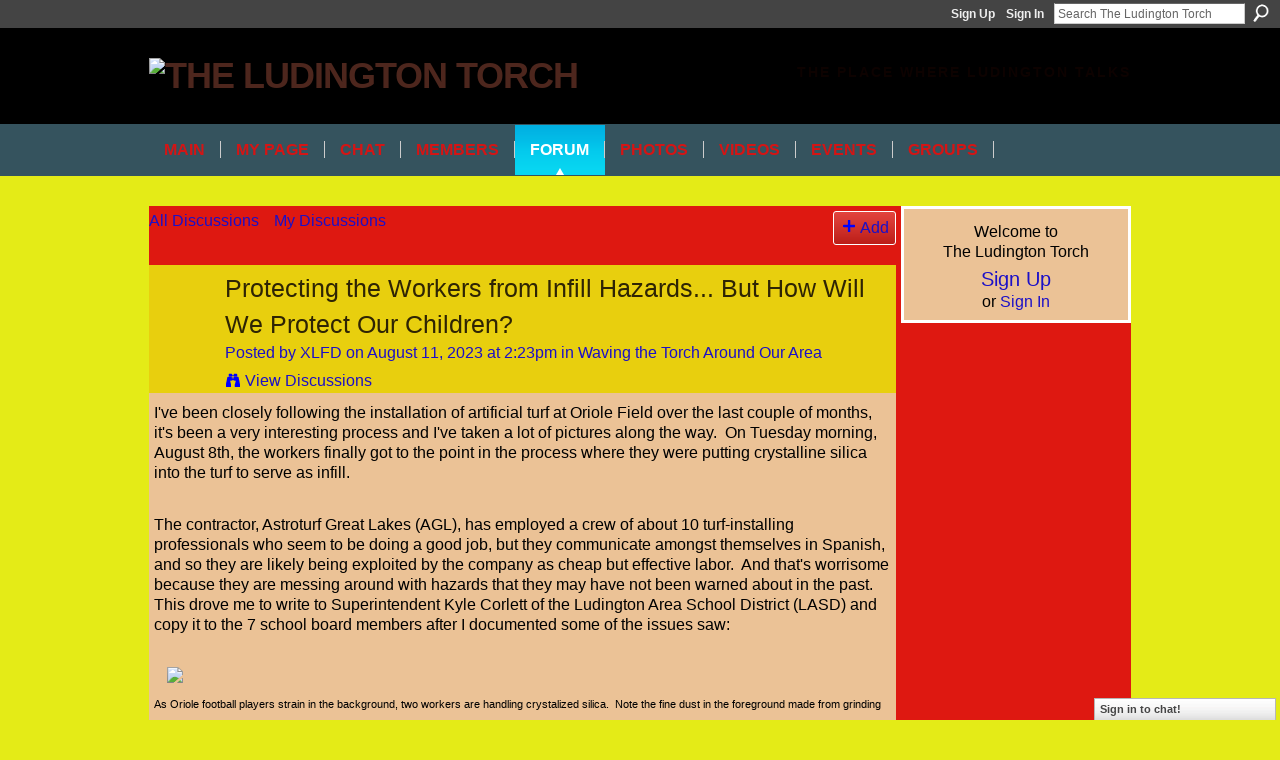

--- FILE ---
content_type: text/html; charset=UTF-8
request_url: http://ludingtoncitizen.ning.com/forum/topics/protecting-the-workers-from-infill-hazards-but-how-will-we-protec
body_size: 67784
content:
<!DOCTYPE html>
<html lang="en" xmlns:og="http://ogp.me/ns#">
<head data-layout-view="default" class="xj_layout_head">
<script>
    window.dataLayer = window.dataLayer || [];
        </script>
<!-- Google Tag Manager -->
<script>(function(w,d,s,l,i){w[l]=w[l]||[];w[l].push({'gtm.start':
new Date().getTime(),event:'gtm.js'});var f=d.getElementsByTagName(s)[0],
j=d.createElement(s),dl=l!='dataLayer'?'&l='+l:'';j.async=true;j.src=
'https://www.googletagmanager.com/gtm.js?id='+i+dl;f.parentNode.insertBefore(j,f);
})(window,document,'script','dataLayer','GTM-T5W4WQ');</script>
<!-- End Google Tag Manager -->
        <meta http-equiv="Content-Type" content="text/html; charset=utf-8" />
    <title>Protecting the Workers from Infill Hazards... But How Will We Protect Our Children? - The Ludington Torch</title>
    <link rel="icon" href="http://ludingtoncitizen.ning.com/favicon.ico" type="image/x-icon" />
    <link rel="SHORTCUT ICON" href="http://ludingtoncitizen.ning.com/favicon.ico" type="image/x-icon" />
    <meta name="description" content="I've been closely following the installation of artificial turf at Oriole Field over the last couple of months, it's been a very interesting process and I've t…" />
<meta name="title" content="Protecting the Workers from Infill Hazards... But How Will We Protect Our Children?" />
<meta property="og:type" content="website" />
<meta property="og:url" content="http://ludingtoncitizen.ning.com/forum/topics/protecting-the-workers-from-infill-hazards-but-how-will-we-protec" />
<meta property="og:title" content="Protecting the Workers from Infill Hazards... But How Will We Protect Our Children?" />
<meta property="og:image" content="https://storage.ning.com/topology/rest/1.0/file/get/12185073870?profile=RESIZE_710x">
<meta name="twitter:card" content="summary" />
<meta name="twitter:title" content="Protecting the Workers from Infill Hazards... But How Will We Protect Our Children?" />
<meta name="twitter:description" content="I've been closely following the installation of artificial turf at Oriole Field over the last couple of months, it's been a very interesting process and I've t…" />
<meta name="twitter:image" content="https://storage.ning.com/topology/rest/1.0/file/get/12185073870?profile=RESIZE_710x" />
<link rel="image_src" href="https://storage.ning.com/topology/rest/1.0/file/get/12185073870?profile=RESIZE_710x" />
<script type="text/javascript">
    djConfig = { baseScriptUri: 'http://ludingtoncitizen.ning.com/xn/static-6.11.8.1/js/dojo-0.3.1-ning/', isDebug: false }
ning = {"CurrentApp":{"premium":true,"iconUrl":"https:\/\/storage.ning.com\/topology\/rest\/1.0\/file\/get\/2745959514?profile=UPSCALE_150x150","url":"httpludingtoncitizen.ning.com","domains":[],"online":true,"privateSource":true,"id":"ludingtoncitizen","appId":4689834,"description":"Each American generation passes the torch of truth, liberty and justice &ndash;- in an unbroken chain all the way down to the present","name":"The Ludington Torch","owner":"0c541r1lfi3ws","createdDate":"2009-12-16T18:39:21.000Z","runOwnAds":false,"category":{"XLFD":null,"news":null,"corruption":null,"Ludington":null,"forum":null,"media":null,"Torch":null},"tags":["XLFD","news","corruption","Ludington","forum","media","Torch"]},"CurrentProfile":null,"maxFileUploadSize":5};
        (function(){
            if (!window.ning) { return; }

            var age, gender, rand, obfuscated, combined;

            obfuscated = document.cookie.match(/xgdi=([^;]+)/);
            if (obfuscated) {
                var offset = 100000;
                obfuscated = parseInt(obfuscated[1]);
                rand = obfuscated / offset;
                combined = (obfuscated % offset) ^ rand;
                age = combined % 1000;
                gender = (combined / 1000) & 3;
                gender = (gender == 1 ? 'm' : gender == 2 ? 'f' : 0);
                ning.viewer = {"age":age,"gender":gender};
            }
        })();

        if (window.location.hash.indexOf('#!/') == 0) {
        window.location.replace(window.location.hash.substr(2));
    }
    window.xg = window.xg || {};
xg.captcha = {
    'shouldShow': false,
    'siteKey': '6Ldf3AoUAAAAALPgNx2gcXc8a_5XEcnNseR6WmsT'
};
xg.addOnRequire = function(f) { xg.addOnRequire.functions.push(f); };
xg.addOnRequire.functions = [];
xg.addOnFacebookLoad = function (f) { xg.addOnFacebookLoad.functions.push(f); };
xg.addOnFacebookLoad.functions = [];
xg._loader = {
    p: 0,
    loading: function(set) {  this.p++; },
    onLoad: function(set) {
                this.p--;
        if (this.p == 0 && typeof(xg._loader.onDone) == 'function') {
            xg._loader.onDone();
        }
    }
};
xg._loader.loading('xnloader');
if (window.bzplcm) {
    window.bzplcm._profileCount = 0;
    window.bzplcm._profileSend = function() { if (window.bzplcm._profileCount++ == 1) window.bzplcm.send(); };
}
xg._loader.onDone = function() {
            if(window.bzplcm)window.bzplcm.start('ni');
        xg.shared.util.parseWidgets();    var addOnRequireFunctions = xg.addOnRequire.functions;
    xg.addOnRequire = function(f) { f(); };
    try {
        if (addOnRequireFunctions) { dojo.lang.forEach(addOnRequireFunctions, function(onRequire) { onRequire.apply(); }); }
    } catch (e) {
        if(window.bzplcm)window.bzplcm.ts('nx').send();
        throw e;
    }
    if(window.bzplcm) { window.bzplcm.stop('ni'); window.bzplcm._profileSend(); }
};
window.xn = { track: { event: function() {}, pageView: function() {}, registerCompletedFlow: function() {}, registerError: function() {}, timer: function() { return { lapTime: function() {} }; } } };</script>
<meta name="medium" content="news" /><link rel="alternate" type="application/atom+xml" title="Protecting the Workers from Infill Hazards... But How Will We Protect Our Children? - The Ludington Torch" href="http://ludingtoncitizen.ning.com/forum/topics/protecting-the-workers-from-infill-hazards-but-how-will-we-protec?feed=yes&amp;xn_auth=no" /><link rel="alternate" type="application/atom+xml" title="Discussion Forum - The Ludington Torch" href="http://ludingtoncitizen.ning.com/forum?sort=mostRecent&amp;feed=yes&amp;xn_auth=no" />
<style type="text/css" media="screen,projection">
@import url("http://static.ning.com/socialnetworkmain/widgets/index/css/common-982.min.css?xn_version=3128532263");
@import url("http://static.ning.com/socialnetworkmain/widgets/forum/css/component.min.css?xn_version=148829171");
@import url("http://static.ning.com/socialnetworkmain/widgets/chat/css/bottom-bar.min.css?xn_version=512265546");

</style>

<style type="text/css" media="screen,projection">
@import url("/generated-694691018612a1-76473581-css?xn_version=202512201152");

</style>

<style type="text/css" media="screen,projection">
@import url("/generated-69468fcee367a9-48475754-css?xn_version=202512201152");

</style>

<!--[if IE 6]>
    <link rel="stylesheet" type="text/css" href="http://static.ning.com/socialnetworkmain/widgets/index/css/common-ie6.min.css?xn_version=463104712" />
<![endif]-->
<!--[if IE 7]>
<link rel="stylesheet" type="text/css" href="http://static.ning.com/socialnetworkmain/widgets/index/css/common-ie7.css?xn_version=2712659298" />
<![endif]-->
<link rel="EditURI" type="application/rsd+xml" title="RSD" href="http://ludingtoncitizen.ning.com/profiles/blog/rsd" />
<script type="text/javascript">(function(a,b){if(/(android|bb\d+|meego).+mobile|avantgo|bada\/|blackberry|blazer|compal|elaine|fennec|hiptop|iemobile|ip(hone|od)|iris|kindle|lge |maemo|midp|mmp|netfront|opera m(ob|in)i|palm( os)?|phone|p(ixi|re)\/|plucker|pocket|psp|series(4|6)0|symbian|treo|up\.(browser|link)|vodafone|wap|windows (ce|phone)|xda|xiino/i.test(a)||/1207|6310|6590|3gso|4thp|50[1-6]i|770s|802s|a wa|abac|ac(er|oo|s\-)|ai(ko|rn)|al(av|ca|co)|amoi|an(ex|ny|yw)|aptu|ar(ch|go)|as(te|us)|attw|au(di|\-m|r |s )|avan|be(ck|ll|nq)|bi(lb|rd)|bl(ac|az)|br(e|v)w|bumb|bw\-(n|u)|c55\/|capi|ccwa|cdm\-|cell|chtm|cldc|cmd\-|co(mp|nd)|craw|da(it|ll|ng)|dbte|dc\-s|devi|dica|dmob|do(c|p)o|ds(12|\-d)|el(49|ai)|em(l2|ul)|er(ic|k0)|esl8|ez([4-7]0|os|wa|ze)|fetc|fly(\-|_)|g1 u|g560|gene|gf\-5|g\-mo|go(\.w|od)|gr(ad|un)|haie|hcit|hd\-(m|p|t)|hei\-|hi(pt|ta)|hp( i|ip)|hs\-c|ht(c(\-| |_|a|g|p|s|t)|tp)|hu(aw|tc)|i\-(20|go|ma)|i230|iac( |\-|\/)|ibro|idea|ig01|ikom|im1k|inno|ipaq|iris|ja(t|v)a|jbro|jemu|jigs|kddi|keji|kgt( |\/)|klon|kpt |kwc\-|kyo(c|k)|le(no|xi)|lg( g|\/(k|l|u)|50|54|\-[a-w])|libw|lynx|m1\-w|m3ga|m50\/|ma(te|ui|xo)|mc(01|21|ca)|m\-cr|me(rc|ri)|mi(o8|oa|ts)|mmef|mo(01|02|bi|de|do|t(\-| |o|v)|zz)|mt(50|p1|v )|mwbp|mywa|n10[0-2]|n20[2-3]|n30(0|2)|n50(0|2|5)|n7(0(0|1)|10)|ne((c|m)\-|on|tf|wf|wg|wt)|nok(6|i)|nzph|o2im|op(ti|wv)|oran|owg1|p800|pan(a|d|t)|pdxg|pg(13|\-([1-8]|c))|phil|pire|pl(ay|uc)|pn\-2|po(ck|rt|se)|prox|psio|pt\-g|qa\-a|qc(07|12|21|32|60|\-[2-7]|i\-)|qtek|r380|r600|raks|rim9|ro(ve|zo)|s55\/|sa(ge|ma|mm|ms|ny|va)|sc(01|h\-|oo|p\-)|sdk\/|se(c(\-|0|1)|47|mc|nd|ri)|sgh\-|shar|sie(\-|m)|sk\-0|sl(45|id)|sm(al|ar|b3|it|t5)|so(ft|ny)|sp(01|h\-|v\-|v )|sy(01|mb)|t2(18|50)|t6(00|10|18)|ta(gt|lk)|tcl\-|tdg\-|tel(i|m)|tim\-|t\-mo|to(pl|sh)|ts(70|m\-|m3|m5)|tx\-9|up(\.b|g1|si)|utst|v400|v750|veri|vi(rg|te)|vk(40|5[0-3]|\-v)|vm40|voda|vulc|vx(52|53|60|61|70|80|81|83|85|98)|w3c(\-| )|webc|whit|wi(g |nc|nw)|wmlb|wonu|x700|yas\-|your|zeto|zte\-/i.test(a.substr(0,4)))window.location.replace(b)})(navigator.userAgent||navigator.vendor||window.opera,'http://ludingtoncitizen.ning.com/m/discussion?id=4689834%3ATopic%3A1429539');</script></head>
<body>
<!-- Google Tag Manager (noscript) -->
<noscript><iframe src="https://www.googletagmanager.com/ns.html?id=GTM-T5W4WQ"
height="0" width="0" style="display:none;visibility:hidden"></iframe></noscript>
<!-- End Google Tag Manager (noscript) -->
    <div class="xj_before_content">        <div id="xn_bar">
            <div id="xn_bar_menu">
                <div id="xn_bar_menu_branding" >
                                    </div>

                <div id="xn_bar_menu_more">
                    <form id="xn_bar_menu_search" method="GET" action="http://ludingtoncitizen.ning.com/main/search/search">
                        <fieldset>
                            <input type="text" name="q" id="xn_bar_menu_search_query" value="Search The Ludington Torch" _hint="Search The Ludington Torch" accesskey="4" class="text xj_search_hint" />
                            <a id="xn_bar_menu_search_submit" href="#" onclick="document.getElementById('xn_bar_menu_search').submit();return false">Search</a>
                        </fieldset>
                    </form>
                </div>

                            <ul id="xn_bar_menu_tabs">
                                            <li><a href="http://ludingtoncitizen.ning.com/main/authorization/signUp?target=http%3A%2F%2Fludingtoncitizen.ning.com%2Fforum%2Ftopics%2Fprotecting-the-workers-from-infill-hazards-but-how-will-we-protec">Sign Up</a></li>
                                                <li><a href="http://ludingtoncitizen.ning.com/main/authorization/signIn?target=http%3A%2F%2Fludingtoncitizen.ning.com%2Fforum%2Ftopics%2Fprotecting-the-workers-from-infill-hazards-but-how-will-we-protec">Sign In</a></li>
                                    </ul>
                        </div>
        </div>
        </div>
    <div class="xg_theme" data-layout-pack="brutus">
        <div id="xg_themebody">
            <div id="xg_ad_above_header" class="xg_ad xj_ad_above_header dy-displaynone">
                    
                </div>        
            <div id="xg_head">
                <div id="xg_masthead">
                    <h1 id="xg_sitename" class="xj_site_name"><a id="application_name_header_link" href="/"><img src="http://storage.ning.com/topology/rest/1.0/file/get/1590986224?profile=original" alt="The Ludington Torch"></a></h1>
                    <p id="xg_sitedesc" class="xj_site_desc">The Place Where Ludington Talks</p>
                </div>
                <div id="xg_navigation" class="xj_navigation"><ul>
    <li id="xg_tab_main" class="xg_subtab"><a href="/"><span>Main</span></a></li><li id="xg_tab_profile" class="xg_subtab"><a href="/profiles"><span>My Page</span></a></li><li id="xg_tab_chat" class="xg_subtab"><a href="/chat"><span>Chat</span></a></li><li dojoType="SubTabHover" id="xg_tab_members" class="xg_subtab"><a href="/profiles/members/"><span>Members</span></a><div class="xg_subtab" style="display:none;position:absolute;"><ul class="xg_subtab" style="display:block;" ><li style="list-style:none !important;display:block;text-align:left;"><a href="/leaderboards" style="float:none;"><span>Leaderboards</span></a></li></ul></div></li><li dojoType="SubTabHover" id="xg_tab_forum" class="xg_subtab this"><a href="/forum"><span>Forum</span></a><div class="xg_subtab" style="display:none;position:absolute;"><ul class="xg_subtab" style="display:block;" ><li style="list-style:none !important;display:block;text-align:left;"><a href="/notes" style="float:none;"><span>Notes</span></a></li></ul></div></li><li id="xg_tab_photo" class="xg_subtab"><a href="/photo"><span>Photos</span></a></li><li id="xg_tab_video" class="xg_subtab"><a href="/video"><span>Videos</span></a></li><li id="xg_tab_events" class="xg_subtab"><a href="/events"><span>Events</span></a></li><li id="xg_tab_groups" class="xg_subtab"><a href="/groups"><span>Groups</span></a></li></ul>
</div>
            </div>
            <div id="xg_ad_below_header" class="xg_ad xj_ad_below_header dy-displaynone">
                        
                    </div>
            <div id="xg" class="xg_widget_forum xg_widget_forum_topic xg_widget_forum_topic_show">
            	 
                <div id="xg_body">
                   
                    <div class="xj_notifications"></div>
                    <div class="xg_column xg_span-16" id="column1">
                        <div id="xg_canvas" class="xj_canvas">
                            <ul class="navigation easyclear">
            <li><a href="http://ludingtoncitizen.ning.com/forum">All Discussions</a></li>
        <li><a href="http://ludingtoncitizen.ning.com/forum/topic/listForContributor?">My Discussions</a></li>
                <li class="right xg_lightborder navbutton"><a href="http://ludingtoncitizen.ning.com/main/authorization/signUp?target=http%3A%2F%2Fludingtoncitizen.ning.com%2Fforum%2Ftopic%2Fnew%3Ftarget%3Dhttp%253A%252F%252Fludingtoncitizen.ning.com%252Fforum%252Ftopics%252Fprotecting-the-workers-from-infill-hazards-but-how-will-we-protec%26categoryId%3D4689834%253ACategory%253A8" dojoType="PromptToJoinLink" _joinPromptText="Please sign up or sign in to complete this step." _hasSignUp="true" _signInUrl="http://ludingtoncitizen.ning.com/main/authorization/signIn?target=http%3A%2F%2Fludingtoncitizen.ning.com%2Fforum%2Ftopic%2Fnew%3Ftarget%3Dhttp%253A%252F%252Fludingtoncitizen.ning.com%252Fforum%252Ftopics%252Fprotecting-the-workers-from-infill-hazards-but-how-will-we-protec%26categoryId%3D4689834%253ACategory%253A8" class="xg_sprite xg_sprite-add">Add</a></li>
    </ul>
<div class="xg_module xg_module_with_dialog">
    <div class="xg_headline xg_headline-img xg_headline-2l">
    <div class="ib"><span class="xg_avatar"><a class="fn url" href="http://ludingtoncitizen.ning.com/profile/TheLudingtonCitizen"  title="XLFD"><span class="table_img dy-avatar dy-avatar-64 "><img  class="photo photo" src="http://storage.ning.com/topology/rest/1.0/file/get/9315890272?profile=RESIZE_64x64&amp;width=64&amp;height=64&amp;crop=1%3A1" alt="" /></span></a></span></div>
<div class="tb"><h1>Protecting the Workers from Infill Hazards... But How Will We Protect Our Children?</h1>
        <ul class="navigation byline">
            <li><a class="nolink">Posted by </a><a href="/profile/TheLudingtonCitizen">XLFD</a><a class="nolink"> on August 11, 2023 at 2:23pm in </a><a href="http://ludingtoncitizen.ning.com/forum/categories/waving-the-torch-around-our/listForCategory">Waving the Torch Around Our Area</a></li>
            <li><a class="xg_sprite xg_sprite-view" href="http://ludingtoncitizen.ning.com/forum/topic/listForContributor?user=0c541r1lfi3ws">View Discussions</a></li>
        </ul>
    </div>
</div>
    <div class="xg_module_body">
        <div class="discussion" data-category-id="4689834:Category:8">
            <div class="description">
                                <div class="xg_user_generated">
                    <p>I've been closely following the installation of artificial turf at Oriole Field over the last couple of months, it's been a very interesting process and I've taken a lot of pictures along the way.  On Tuesday morning, August 8th, the workers finally got to the point in the process where they were putting crystalline silica into the turf to serve as infill.  </p>
<p></p>
<p>The contractor, Astroturf Great Lakes (AGL), has employed a crew of about 10 turf-installing professionals who seem to be doing a good job, but they communicate amongst themselves in Spanish, and so they are likely being exploited by the company as cheap but effective labor.  And that's worrisome because they are messing around with hazards that they may have not been warned about in the past.  This drove me to write to Superintendent Kyle Corlett of the Ludington Area School District (LASD) and copy it to the 7 school board members after I documented some of the issues saw:</p>
<p></p>
<p><a href="https://storage.ning.com/topology/rest/1.0/file/get/12185073870?profile=original" target="_blank" rel="noopener"><img src="https://storage.ning.com/topology/rest/1.0/file/get/12185073870?profile=RESIZE_710x" width="711" class="align-center"/></a></p>
<p><span style="font-size: 8pt;">As Oriole football players strain in the background, two workers are handling crystalized silica.  Note the fine dust in the foreground made from grinding the silica into the rug and the absence of any respiratory protection from that dust or the fine particles being spread.</span></p>
<p></p>
<p>"I went to Oriole Field, saw Tyrone Collins there overlooking what was happening. Work crews were working on putting crystallized silica underneath the carpet and I witnessed many OSHA violations, took a few pictures and plan on filing a complaint to the OSHA on Astroturf Great Lakes. Now I fully comprehend that you and the board do not care about the health of our children and grandchildren that will have to deal with this in the future, but hopefully you respect the health of the workers working on this project and have them use the minimum respiratory protection when installing this fake turf. I have multiple pictures of unsafe practices being employed by likely-unwary workers. Here is the complaint, let me know if you plan on taking any sort of action, as I will wait until tonight to file it:</p>
<p></p>
<p><a href="https://storage.ning.com/topology/rest/1.0/file/get/12185070271?profile=original" target="_blank" rel="noopener"><img src="https://storage.ning.com/topology/rest/1.0/file/get/12185070271?profile=RESIZE_710x" width="711" class="align-center"/></a></p>
<p><span style="font-size: 8pt;">The whole crew works without any respiratory protection while dealing with crystalline silica:  the grinder operator (foreground), the  foreman (endzone), the leaf-blower guy blowing silica around (in goal), the dumper driver and payloader driver (upper right).</span></p>
<p></p>
<p><span><strong>COMPLAINT</strong>:  Employer's work crew (about 6) are currently applying crystalline silica as infill to a newly created artificial turf field.  This requires workers to load the material onto a spreader, the spreader applies it across the field, and then an additional unit sweeps and grounds it underneath the carpeting.  Dust clouds are created in the last process, during the spreading, and during the transfer from the bulldozer to the spreader.  Most of the workers have no eye protection, but none have respiratory protection at all.  I have taken multiple pictures of workers transferring, spreading, sweeping, and grounding without such protection.  The MSDS supplied by employer, notes that: "Respiratory Protection: When effective engineering controls are not feasible, or while they are being implemented, appropriate respiratory protection must be used. Use appropriate respiratory protection for respirable particulates based on consideration of airborne workplace concentrations and duration of exposure arising from intended end use. Refer to the OSHA Respirable Crystalline Silica standards; 29CFR1910.1053, 1915.1053 and 1926.1053 for specific requirements for respiratory protection. Always refer to the most recent government and local standards."  The MSDS notes also of the dangers of silicosis from minimal exposures:  "May cause cancer by inhalation.  Causes damage to lungs through prolonged or repeated exposure by inhalation."  and "Excessive inhalation of respirable crystalline silica dust may cause a progressive, disabling and sometimes fatal lung disease called silicosis."  </span></p>
<p>The workers all appear to be first-generation immigrants from Latin America and are likely unaware of the dangers imposed by this substance, carpet adhesives, and the crumb rubber they will be handling in the very near future, as these do not appear to have warning labels in Spanish.  [END complaint].</p>
<p></p>
<p><a href="https://storage.ning.com/topology/rest/1.0/file/get/12185072868?profile=original" target="_blank" rel="noopener"><img src="https://storage.ning.com/topology/rest/1.0/file/get/12185072868?profile=RESIZE_710x" width="666" class="align-center"/></a></p>
<p><span style="font-size: 8pt;">Scoops of crystalline silica being poured into the spreader from the small payloader.  Driver is standing outside the vehicle, and is in danger of breathing in dust, as is the payloader operator.</span></p>
<p></p>
<p>Christman Company, who is overseeing the contractor AGL, provided the school with<span> </span><a href="https://storage.ning.com/topology/rest/1.0/file/get/11701003253?profile=original" target="_blank" rel="noopener">Material Safety Data Sheets</a><span> </span>for Crystallized silica, and other hazards present in this construction, which will be left behind for our children to play on.  Here's some of the relevant part of the data sheet for silica:</p>
<p></p>
<p><a href="https://storage.ning.com/topology/rest/1.0/file/get/12185390495?profile=original" target="_blank" rel="noopener"><img src="https://storage.ning.com/topology/rest/1.0/file/get/12185390495?profile=RESIZE_710x" width="555" class="align-center"/></a><a href="https://storage.ning.com/topology/rest/1.0/file/get/12185395068?profile=original" target="_blank" rel="noopener"><img src="https://storage.ning.com/topology/rest/1.0/file/get/12185395068?profile=RESIZE_710x" width="555" class="align-center"/></a><a href="https://storage.ning.com/topology/rest/1.0/file/get/12185395284?profile=original" target="_blank" rel="noopener"><img src="https://storage.ning.com/topology/rest/1.0/file/get/12185395284?profile=RESIZE_710x" width="555" class="align-center"/></a><a href="https://storage.ning.com/topology/rest/1.0/file/get/12185395696?profile=original" target="_blank" rel="noopener"><img src="https://storage.ning.com/topology/rest/1.0/file/get/12185395696?profile=RESIZE_710x" width="555" class="align-center"/></a></p>
<p></p>
<p>Transferring, spreading, tamping down, and blowing crystallized silica are actions that all have the tendency to create silica dust.  The literature shows that sometimes small exposures to silica can lead to serious health effects of silicosis or even cancer.  To his credit, Superintendent Corlett recognized the hazardous condition and replied to me and the board:  </p>
<p></p>
<p>"<em>Thanks for bringing this to our attention. Safety of our students and employees are our number one priority. I will forward your email to our site supervisors from the Christman Company about the possible OSHA violations. It is their responsibility to monitor on the district's behalf that OSHA standards are followed</em>."</p>
<p></p>
<p>About four hours later in the afternoon, Corlett would follow up:</p>
<p></p>
<p>"<em>The Christman Company and Astroturf are taking this very seriously and out of an abundance of caution are stopping work on the field. They are working on reviewing their safety plan and ensuring that the installation team is following that plan.</em>"</p>
<p></p>
<p>The team would take the rest of the day off, they've been working on the field over the last couple weeks from dawn to dusk.  They would resume later in the day on Wednesday, August 9th, and this time the leaf-blowing guy blowing sand was wearing a surgical mask and some protection for his hands and face/eyes while blowing around the crystallized silica:</p>
<p></p>
<p><a href="https://storage.ning.com/topology/rest/1.0/file/get/12185074482?profile=original" target="_blank" rel="noopener"><img src="https://storage.ning.com/topology/rest/1.0/file/get/12185074482?profile=RESIZE_710x" width="666" class="align-center"/></a></p>
<p></p>
<p>The worker grinding the silica into the turf could also be seen wearing a mask and other protection while driving up and down the field:</p>
<p></p>
<p><a href="https://storage.ning.com/topology/rest/1.0/file/get/12185360266?profile=original" target="_blank" rel="noopener"><img src="https://storage.ning.com/topology/rest/1.0/file/get/12185360266?profile=RESIZE_710x" width="666" class="align-center"/></a></p>
<p></p>
<p>Likewise, one can see a mask on the worker using the spreader to throw silica onto the carpet, and along with the payload operator, have those masks on while transferring the material:</p>
<p></p>
<p><a href="https://storage.ning.com/topology/rest/1.0/file/get/12185360683?profile=original" target="_blank" rel="noopener"><img src="https://storage.ning.com/topology/rest/1.0/file/get/12185360683?profile=RESIZE_710x" width="666" class="align-center"/></a></p>
<p></p>
<p>They would be seen yesterday wearing masks once again while doing the same actions with the recycled tires (crumb rubber).  Crumb rubber has been <a href="https://www.ncbi.nlm.nih.gov/pmc/articles/PMC6396308/" target="_blank" rel="noopener">studied by the National Institution of Health</a>, and they determined 197 components in the recycled tires met<span> </span><em>a priori</em><span> </span>criteria for carcinogenicity.  S<span>everal high priority carcinogens were identified, including benzene, benzidine, benzo(a)pyrene, trichloroethylene and vinyl chloride.  Yet, the MSDS for AGL indicates that exposure to these minute carcinogen-enriched particles have "no data available".  </span></p>
<p></p>
<p><span><a href="https://storage.ning.com/topology/rest/1.0/file/get/12187415457?profile=original" target="_blank" rel="noopener"><img src="https://storage.ning.com/topology/rest/1.0/file/get/12187415457?profile=RESIZE_710x" width="666" class="align-center"/></a></span></p>
<p></p>
<p>Thankfully, the company decided to err on the side of caution and put masks and other protective gear on their workers after being threatened with an OSHA violation for endangering their workers who have likely never been notified before this that they are handling dangerous materials in doing their job.  I have not yet notified OSHA, but I really have to so that AGL will not subject their workers to life-endangering chemicals in the future.  But what about our children?</p>
<p></p>
<p><a href="https://storage.ning.com/topology/rest/1.0/file/get/12187435489?profile=original" target="_blank" rel="noopener"><img src="https://storage.ning.com/topology/rest/1.0/file/get/12187435489?profile=RESIZE_710x" width="555" class="align-center"/></a></p>
<p></p>
<p>When they kick up silica and rubber crumbs with every step as they practice or play on this field and come home with black-speckled socks and legs, when your goalie daughter comes home from practice with a soccer ball turned gray-and-black and complains about having trouble breathing, when your running back son comes home from the game with crystalized silica in his eyes and open wounds that you need to pick the tire crumbs out of, what then? </p>
<p></p>
<p>Will you still think this $1.4 million investment to make a perfectly fine playing field into a hazardous area, where workers need to follow strict safety precautions just to handle the materials your children will be more intimately exposed to, was a good idea?</p>                </div>
            </div>
        </div>
                    <p class="small" id="tagsList" style="display:none">Tags:<br/></p>
                <div class="left-panel">
            <div class="likebox likebox-ning">
    <div class="ning-like">
                <div class="xg_lightborder like-button like-button-1">
            <a data-content-id="4689834:Topic:1429539"
                        data-content-type="Topic"
                        data-sign-up-url="http://ludingtoncitizen.ning.com/main/authorization/signUp?target=http%3A%2F%2Fludingtoncitizen.ning.com%2Fforum%2Ftopics%2Fprotecting-the-workers-from-infill-hazards-but-how-will-we-protec"
                        data-like-url="/main/like/like"
                        data-unlike-url="/main/like/unlike"
                        data-track='{"category":"Likes","action":"Like","label":"","ga4":{"event":"like"}}'                                                data-page-type="detail" class="xg_sprite" href="#">
                Like            </a>
        </div>
                <div class="like-count dy-displaynone">
            <a href="#" class="view-liked" _id="4689834:Topic:1429539">0 members like this</a>
        </div>
    </div>
</div>
                <p class="share-links clear">
                <a href="http://www.myspace.com/Modules/PostTo/Pages/?t=Protecting%20the%20Workers%20from%20Infill%20Hazards...%20But%20How%20Will%20We%20Protect%20Our%20Children%3F&c=Check%20out%20%22Protecting%20the%20Workers%20from%20Infill%20Hazards...%20But%20How%20Will%20We%20Protect%20Our%20Children%3F%22%20on%20The%20Ludington%20Torch&u=http%3A%2F%2Fludingtoncitizen.ning.com%2Fxn%2Fdetail%2F4689834%3ATopic%3A1429539&l=2" class="post_to_myspace" target="_blank">MySpace</a>            <script>!function(d,s,id){var js,fjs=d.getElementsByTagName(s)[0];if(!d.getElementById(id)){js=d.createElement(s);js.id=id;js.src="//platform.twitter.com/widgets.js";fjs.parentNode.insertBefore(js,fjs);}}(document,"script","twitter-wjs");</script>
                    <span class="xg_tweet">
        <a href="https://twitter.com/share" class="post_to_twitter twitter-share-button" target="_blank"
            data-text="Checking out &quot;Protecting the Workers from Infill Hazards... But How Will We Pr&quot; on The Ludington Torch:" data-url="http://ludingtoncitizen.ning.com/forum/topics/protecting-the-workers-from-infill-hazards-but-how-will-we-protec" data-count="none" data-dnt="true">Tweet</a>
        </span>
                <a class="post_to_facebook xj_post_to_facebook" href="http://www.facebook.com/share.php?u=http%3A%2F%2Fludingtoncitizen.ning.com%2Fforum%2Ftopics%2Fprotecting-the-workers-from-infill-hazards-but-how-will-we-protec%3Fxg_source%3Dfacebookshare&amp;t=" _url="http://ludingtoncitizen.ning.com/forum/topics/protecting-the-workers-from-infill-hazards-but-how-will-we-protec?xg_source=facebookshare" _title="" _log="{&quot;module&quot;:&quot;forum&quot;,&quot;page&quot;:&quot;topic&quot;,&quot;action&quot;:&quot;show&quot;}">Facebook</a>
                    </p>
                            <script>xg.addOnRequire(function () { xg.post('/main/viewcount/update?xn_out=json', {key: '4689834:Topic:1429539', x: '2d97104'}); });</script>                <p class="small dy-clear view-count-container">
    <span class="view-count-label">Views:</span> <span class="view-count">343</span></p>

                    </div>
                <dl id="cf" class="discussion noindent">
            <dd>             <p class="toggle">
            <a href="http://ludingtoncitizen.ning.com/main/authorization/signUp?target=http%3A%2F%2Fludingtoncitizen.ning.com%2Fforum%2Ftopics%2Fprotecting-the-workers-from-infill-hazards-but-how-will-we-protec" dojoType="PromptToJoinLink" _joinPromptText="Please sign up or sign in to complete this step." _hasSignUp="true" _signInUrl="http://ludingtoncitizen.ning.com/main/authorization/signIn?target=http%3A%2F%2Fludingtoncitizen.ning.com%2Fforum%2Ftopics%2Fprotecting-the-workers-from-infill-hazards-but-how-will-we-protec"><span><!--[if IE]>&#9658;<![endif]--><![if !IE]>&#9654;<![endif]></span> Reply to This</a>
        </p>
    </dd>        </dl>
    </div>
</div>
    <div class="xg_module">
            <div id="discussionReplies" >
            <div class="xg_module_body">
                <h3 id="comments" _scrollTo="cid-">Replies to This Discussion</h3>
                                    <dl class="discussion clear i0 xg_lightborder">
    <dt class="byline">
        <a name="4689834:Comment:1429642" id="cid-4689834:Comment:1429642"></a>         <span class="xg_avatar"><a class="fn url" href="http://ludingtoncitizen.ning.com/profile/TheLudingtonCitizen"  title="XLFD"><span class="table_img dy-avatar dy-avatar-48 "><img  class="photo photo left" src="http://storage.ning.com/topology/rest/1.0/file/get/9315890272?profile=RESIZE_48X48&amp;width=48&amp;height=48&amp;crop=1%3A1" alt="" /></span></a></span><a name="4689834Comment1429642" href="http://ludingtoncitizen.ning.com/xn/detail/4689834:Comment:1429642" title="Permalink to this Reply" class="xg_icon xg_icon-permalink">Permalink</a> Reply by <a href="http://ludingtoncitizen.ning.com/forum/topic/listForContributor?user=0c541r1lfi3ws" class="fn url">XLFD</a> on <span class="timestamp">August 11, 2023 at 9:50pm</span>    </dt>
        <dd>
                        <div class="description" id="desc_4689834Comment1429642"><div class="xg_user_generated"><p><a href="https://storage.ning.com/topology/rest/1.0/file/get/12187569282?profile=original" target="_blank" rel="noopener"><img src="https://storage.ning.com/topology/rest/1.0/file/get/12187569282?profile=RESIZE_710x" class="align-full"/></a></p>
<p></p>
<p>Apparently, the safety edict was meant to last for only one day and one substance.  The worker above was operating the grind/sweeper tonight without any protection for his eyes or respiratory system as tire bits and silica kick up into the air.  Another was operating the spreader, spreading tons of shredded tires into the ground without any protection either.  </p>
<p>I took this picture with 4X magnification on my cell phone about 40 yards away and the smell of tires as he approached was stark and unmistakable.  </p></div></div>
                </dd>
        <dd>
        <ul class="actionlinks">
    <li>             <p class="toggle">
            <a href="http://ludingtoncitizen.ning.com/main/authorization/signUp?target=http%3A%2F%2Fludingtoncitizen.ning.com%2Fforum%2Ftopics%2Fprotecting-the-workers-from-infill-hazards-but-how-will-we-protec" dojoType="PromptToJoinLink" _joinPromptText="Please sign up or sign in to complete this step." _hasSignUp="true" _signInUrl="http://ludingtoncitizen.ning.com/main/authorization/signIn?target=http%3A%2F%2Fludingtoncitizen.ning.com%2Fforum%2Ftopics%2Fprotecting-the-workers-from-infill-hazards-but-how-will-we-protec"><span><!--[if IE]>&#9658;<![endif]--><![if !IE]>&#9654;<![endif]></span> Reply</a>
        </p>
    </li><li class="actionlink"></li>    </ul>
</dl>
<dl class="discussion clear i0 xg_lightborder">
    <dt class="byline">
        <a name="4689834:Comment:1429711" id="cid-4689834:Comment:1429711"></a>         <span class="xg_avatar"><a class="fn url" href="http://ludingtoncitizen.ning.com/profile/TheLudingtonCitizen"  title="XLFD"><span class="table_img dy-avatar dy-avatar-48 "><img  class="photo photo left" src="http://storage.ning.com/topology/rest/1.0/file/get/9315890272?profile=RESIZE_48X48&amp;width=48&amp;height=48&amp;crop=1%3A1" alt="" /></span></a></span><a name="4689834Comment1429711" href="http://ludingtoncitizen.ning.com/xn/detail/4689834:Comment:1429711" title="Permalink to this Reply" class="xg_icon xg_icon-permalink">Permalink</a> Reply by <a href="http://ludingtoncitizen.ning.com/forum/topic/listForContributor?user=0c541r1lfi3ws" class="fn url">XLFD</a> on <span class="timestamp">August 11, 2023 at 9:57pm</span>    </dt>
        <dd>
                        <div class="description" id="desc_4689834Comment1429711"><div class="xg_user_generated"><p><a href="https://storage.ning.com/topology/rest/1.0/file/get/12187570084?profile=original" target="_blank" rel="noopener"><img src="https://storage.ning.com/topology/rest/1.0/file/get/12187570084?profile=RESIZE_710x" class="align-full"/></a></p>
<p></p>
<p>Speaking of the spreader operator, here he is, without any kind of respiratory or eye protection poking the bottom of the 300-400 gallon container of shredded tires.  The whole carcinogenic mess complete with powdery rubber debris will cascade down into the back of the spreader, mere feet away from the worker.  The payloader operator, better protected by the vehicle also is without any protection.  </p></div></div>
                </dd>
        <dd>
        <ul class="actionlinks">
    <li>             <p class="toggle">
            <a href="http://ludingtoncitizen.ning.com/main/authorization/signUp?target=http%3A%2F%2Fludingtoncitizen.ning.com%2Fforum%2Ftopics%2Fprotecting-the-workers-from-infill-hazards-but-how-will-we-protec" dojoType="PromptToJoinLink" _joinPromptText="Please sign up or sign in to complete this step." _hasSignUp="true" _signInUrl="http://ludingtoncitizen.ning.com/main/authorization/signIn?target=http%3A%2F%2Fludingtoncitizen.ning.com%2Fforum%2Ftopics%2Fprotecting-the-workers-from-infill-hazards-but-how-will-we-protec"><span><!--[if IE]>&#9658;<![endif]--><![if !IE]>&#9654;<![endif]></span> Reply</a>
        </p>
    </li><li class="actionlink"></li>    </ul>
</dl>
<dl class="discussion clear i0 xg_lightborder">
    <dt class="byline">
        <a name="4689834:Comment:1429712" id="cid-4689834:Comment:1429712"></a>         <span class="xg_avatar"><a class="fn url" href="http://ludingtoncitizen.ning.com/profile/TheLudingtonCitizen"  title="XLFD"><span class="table_img dy-avatar dy-avatar-48 "><img  class="photo photo left" src="http://storage.ning.com/topology/rest/1.0/file/get/9315890272?profile=RESIZE_48X48&amp;width=48&amp;height=48&amp;crop=1%3A1" alt="" /></span></a></span><a name="4689834Comment1429712" href="http://ludingtoncitizen.ning.com/xn/detail/4689834:Comment:1429712" title="Permalink to this Reply" class="xg_icon xg_icon-permalink">Permalink</a> Reply by <a href="http://ludingtoncitizen.ning.com/forum/topic/listForContributor?user=0c541r1lfi3ws" class="fn url">XLFD</a> on <span class="timestamp">August 11, 2023 at 10:36pm</span>    </dt>
        <dd>
                        <div class="description" id="desc_4689834Comment1429712"><div class="xg_user_generated"><p><a href="https://storage.ning.com/topology/rest/1.0/file/get/12187580691?profile=original" target="_blank" rel="noopener"><img src="https://storage.ning.com/topology/rest/1.0/file/get/12187580691?profile=RESIZE_710x" width="555" class="align-center"/></a></p></div></div>
                </dd>
        <dd>
        <ul class="actionlinks">
    <li>             <p class="toggle">
            <a href="http://ludingtoncitizen.ning.com/main/authorization/signUp?target=http%3A%2F%2Fludingtoncitizen.ning.com%2Fforum%2Ftopics%2Fprotecting-the-workers-from-infill-hazards-but-how-will-we-protec" dojoType="PromptToJoinLink" _joinPromptText="Please sign up or sign in to complete this step." _hasSignUp="true" _signInUrl="http://ludingtoncitizen.ning.com/main/authorization/signIn?target=http%3A%2F%2Fludingtoncitizen.ning.com%2Fforum%2Ftopics%2Fprotecting-the-workers-from-infill-hazards-but-how-will-we-protec"><span><!--[if IE]>&#9658;<![endif]--><![if !IE]>&#9654;<![endif]></span> Reply</a>
        </p>
    </li><li class="actionlink"></li>    </ul>
</dl>
<dl class="discussion clear i0 xg_lightborder">
    <dt class="byline">
        <a name="4689834:Comment:1429645" id="cid-4689834:Comment:1429645"></a>         <span class="xg_avatar"><a class="fn url" href="http://ludingtoncitizen.ning.com/profile/stump"  title="stump"><span class="table_img dy-avatar dy-avatar-48 "><img  class="photo photo left" src="http://storage.ning.com/topology/rest/1.0/file/get/11072444474?profile=RESIZE_180x180&amp;width=48&amp;height=48&amp;crop=1%3A1" alt="" /></span></a></span><a name="4689834Comment1429645" href="http://ludingtoncitizen.ning.com/xn/detail/4689834:Comment:1429645" title="Permalink to this Reply" class="xg_icon xg_icon-permalink">Permalink</a> Reply by <a href="http://ludingtoncitizen.ning.com/forum/topic/listForContributor?user=3h1yfcp5a9506" class="fn url">stump</a> on <span class="timestamp">August 11, 2023 at 11:45pm</span>    </dt>
        <dd>
                        <div class="description" id="desc_4689834Comment1429645"><div class="xg_user_generated"><p> I hope OSHA gets to observe the safety issue themselves. Then levy a big fine on the contractor. That will make headline news to tell the local citizens what kind of people are running our school system putting the children in harms way.</p></div></div>
                </dd>
        <dd>
        <ul class="actionlinks">
    <li>             <p class="toggle">
            <a href="http://ludingtoncitizen.ning.com/main/authorization/signUp?target=http%3A%2F%2Fludingtoncitizen.ning.com%2Fforum%2Ftopics%2Fprotecting-the-workers-from-infill-hazards-but-how-will-we-protec" dojoType="PromptToJoinLink" _joinPromptText="Please sign up or sign in to complete this step." _hasSignUp="true" _signInUrl="http://ludingtoncitizen.ning.com/main/authorization/signIn?target=http%3A%2F%2Fludingtoncitizen.ning.com%2Fforum%2Ftopics%2Fprotecting-the-workers-from-infill-hazards-but-how-will-we-protec"><span><!--[if IE]>&#9658;<![endif]--><![if !IE]>&#9654;<![endif]></span> Reply</a>
        </p>
    </li><li class="actionlink"></li>    </ul>
</dl>
<dl class="discussion clear i1 xg_lightborder">
    <dt class="byline">
        <a name="4689834:Comment:1429449" id="cid-4689834:Comment:1429449"></a>         <span class="xg_avatar"><a class="fn url" href="http://ludingtoncitizen.ning.com/profile/TheLudingtonCitizen"  title="XLFD"><span class="table_img dy-avatar dy-avatar-48 "><img  class="photo photo left" src="http://storage.ning.com/topology/rest/1.0/file/get/9315890272?profile=RESIZE_48X48&amp;width=48&amp;height=48&amp;crop=1%3A1" alt="" /></span></a></span><a name="4689834Comment1429449" href="http://ludingtoncitizen.ning.com/xn/detail/4689834:Comment:1429449" title="Permalink to this Reply" class="xg_icon xg_icon-permalink">Permalink</a> Reply by <a href="http://ludingtoncitizen.ning.com/forum/topic/listForContributor?user=0c541r1lfi3ws" class="fn url">XLFD</a> on <span class="timestamp">August 12, 2023 at 9:30am</span>    </dt>
        <dd>
                        <div class="description" id="desc_4689834Comment1429449"><div class="xg_user_generated"><p>Unfortunately, the time it takes for a crew to put silica and shredded tires on a turf field is about one long working day for each substance.  Getting OSHA or even MIOSHA motivated enough to make the trip from Lansing takes more time than that.  Still, had I contacted them before I contacted the school, there could have been a chance for them to come up and see the problems themselves.  Hopefully, they will consider my timestamped photographic evidence and testimony as a means to get Astroturf from exploiting its imported labor in the future and make the determination that bad things happened here. </p></div></div>
                </dd>
        <dd>
        <ul class="actionlinks">
    <li>             <p class="toggle">
            <a href="http://ludingtoncitizen.ning.com/main/authorization/signUp?target=http%3A%2F%2Fludingtoncitizen.ning.com%2Fforum%2Ftopics%2Fprotecting-the-workers-from-infill-hazards-but-how-will-we-protec" dojoType="PromptToJoinLink" _joinPromptText="Please sign up or sign in to complete this step." _hasSignUp="true" _signInUrl="http://ludingtoncitizen.ning.com/main/authorization/signIn?target=http%3A%2F%2Fludingtoncitizen.ning.com%2Fforum%2Ftopics%2Fprotecting-the-workers-from-infill-hazards-but-how-will-we-protec"><span><!--[if IE]>&#9658;<![endif]--><![if !IE]>&#9654;<![endif]></span> Reply</a>
        </p>
    </li><li class="actionlink"></li>    </ul>
</dl>
<dl class="discussion clear i0 xg_lightborder">
    <dt class="byline">
        <a name="4689834:Comment:1429544" id="cid-4689834:Comment:1429544"></a>         <span class="xg_avatar"><a class="fn url" href="http://ludingtoncitizen.ning.com/profile/TheLudingtonCitizen"  title="XLFD"><span class="table_img dy-avatar dy-avatar-48 "><img  class="photo photo left" src="http://storage.ning.com/topology/rest/1.0/file/get/9315890272?profile=RESIZE_48X48&amp;width=48&amp;height=48&amp;crop=1%3A1" alt="" /></span></a></span><a name="4689834Comment1429544" href="http://ludingtoncitizen.ning.com/xn/detail/4689834:Comment:1429544" title="Permalink to this Reply" class="xg_icon xg_icon-permalink">Permalink</a> Reply by <a href="http://ludingtoncitizen.ning.com/forum/topic/listForContributor?user=0c541r1lfi3ws" class="fn url">XLFD</a> on <span class="timestamp">August 12, 2023 at 11:36am</span>    </dt>
        <dd>
                        <div class="description" id="desc_4689834Comment1429544"><div class="xg_user_generated"><p>The boys are scrimmaging on the new field this morning:</p>
<p><a href="https://storage.ning.com/topology/rest/1.0/file/get/12187891498?profile=original" target="_blank" rel="noopener"><img src="https://storage.ning.com/topology/rest/1.0/file/get/12187891498?profile=RESIZE_710x" class="align-full"/></a></p>
<p></p>
<p>You can make out a tire cloud by the feet of some of those moving around.  Quite a lot of people showed up to watch, I couldn't help but notice all the carcinogenic tire bits lying outside of the field.  That black stuff on the fringes and in the grass is ground-up tires, blown all the way across the track:</p>
<p></p>
<p><a href="https://storage.ning.com/topology/rest/1.0/file/get/12187893658?profile=original" target="_blank" rel="noopener"><img src="https://storage.ning.com/topology/rest/1.0/file/get/12187893658?profile=RESIZE_710x" class="align-full"/></a></p>
<p></p></div></div>
                </dd>
        <dd>
        <ul class="actionlinks">
    <li>             <p class="toggle">
            <a href="http://ludingtoncitizen.ning.com/main/authorization/signUp?target=http%3A%2F%2Fludingtoncitizen.ning.com%2Fforum%2Ftopics%2Fprotecting-the-workers-from-infill-hazards-but-how-will-we-protec" dojoType="PromptToJoinLink" _joinPromptText="Please sign up or sign in to complete this step." _hasSignUp="true" _signInUrl="http://ludingtoncitizen.ning.com/main/authorization/signIn?target=http%3A%2F%2Fludingtoncitizen.ning.com%2Fforum%2Ftopics%2Fprotecting-the-workers-from-infill-hazards-but-how-will-we-protec"><span><!--[if IE]>&#9658;<![endif]--><![if !IE]>&#9654;<![endif]></span> Reply</a>
        </p>
    </li><li class="actionlink"></li>    </ul>
</dl>
<dl class="discussion clear i0 xg_lightborder">
    <dt class="byline">
        <a name="4689834:Comment:1429461" id="cid-4689834:Comment:1429461"></a>         <span class="xg_avatar"><a class="fn url" href="http://ludingtoncitizen.ning.com/profile/FreedomSeeker"  title="Freedom Seeker"><span class="table_img dy-avatar dy-avatar-48 "><img  class="photo photo left" src="http://storage.ning.com/topology/rest/1.0/file/get/11072444474?profile=RESIZE_180x180&amp;width=48&amp;height=48&amp;crop=1%3A1" alt="" /></span></a></span><a name="4689834Comment1429461" href="http://ludingtoncitizen.ning.com/xn/detail/4689834:Comment:1429461" title="Permalink to this Reply" class="xg_icon xg_icon-permalink">Permalink</a> Reply by <a href="http://ludingtoncitizen.ning.com/forum/topic/listForContributor?user=1e6p9pxdy244e" class="fn url">Freedom Seeker</a> on <span class="timestamp">August 13, 2023 at 6:52am</span>    </dt>
        <dd>
                        <div class="description" id="desc_4689834Comment1429461"><div class="xg_user_generated"><p>Excellent coverage, X. I think enough to start to make Erin Brockovich proud. But it's a sad thing for the community and children having to play on. I'm glad that Superintendent Corlett took notice of your letter to him/LASD for the safety of the workers/installers who are exposed. Maybe he is beginning to see the toxicity.  If people with young children, like the Community Development and City Manager would see their children exposed, maybe grass would be reinstalled--at twice the cost.  NOTHING but SAD for the taxpayer and the children</p>
<p></p>
<p>I 100% hope you file OSHA report.  Christman should not do this to other communities.  They are building Shelby grade school now.</p></div></div>
                </dd>
        <dd>
        <ul class="actionlinks">
    <li>             <p class="toggle">
            <a href="http://ludingtoncitizen.ning.com/main/authorization/signUp?target=http%3A%2F%2Fludingtoncitizen.ning.com%2Fforum%2Ftopics%2Fprotecting-the-workers-from-infill-hazards-but-how-will-we-protec" dojoType="PromptToJoinLink" _joinPromptText="Please sign up or sign in to complete this step." _hasSignUp="true" _signInUrl="http://ludingtoncitizen.ning.com/main/authorization/signIn?target=http%3A%2F%2Fludingtoncitizen.ning.com%2Fforum%2Ftopics%2Fprotecting-the-workers-from-infill-hazards-but-how-will-we-protec"><span><!--[if IE]>&#9658;<![endif]--><![if !IE]>&#9654;<![endif]></span> Reply</a>
        </p>
    </li><li class="actionlink"></li>    </ul>
</dl>
<dl class="discussion clear i1 xg_lightborder">
    <dt class="byline">
        <a name="4689834:Comment:1429668" id="cid-4689834:Comment:1429668"></a>         <span class="xg_avatar"><a class="fn url" href="http://ludingtoncitizen.ning.com/profile/TheLudingtonCitizen"  title="XLFD"><span class="table_img dy-avatar dy-avatar-48 "><img  class="photo photo left" src="http://storage.ning.com/topology/rest/1.0/file/get/9315890272?profile=RESIZE_48X48&amp;width=48&amp;height=48&amp;crop=1%3A1" alt="" /></span></a></span><a name="4689834Comment1429668" href="http://ludingtoncitizen.ning.com/xn/detail/4689834:Comment:1429668" title="Permalink to this Reply" class="xg_icon xg_icon-permalink">Permalink</a> Reply by <a href="http://ludingtoncitizen.ning.com/forum/topic/listForContributor?user=0c541r1lfi3ws" class="fn url">XLFD</a> on <span class="timestamp">August 13, 2023 at 11:59am</span>    </dt>
        <dd>
                        <div class="description" id="desc_4689834Comment1429668"><div class="xg_user_generated"><p>A strand of Nader and Brockovich DNA runs through me.  I expect this work crew will install or reinstall up to six more fields this year, so the threat of silicosis or even cancer is very real for those who spend a couple of full days breathing in clouds of crystalized silica and ground tires for each field.  I feel they are using 'imported first generation' labor so that they can treat these employees as expendable assets without much fear of running into legal trouble.  It's terrible optics for the community, however, when you see them installing the field and needing respiratory protection to put in the two materials that children will be exposed to for years.  </p>
<p>It's tricky to get OSHA or MIOSHA in to help when you are not an affected employee or their authorized representative, but I'll be making some phone calls this week to see what can be done about this.</p></div></div>
                </dd>
        <dd>
        <ul class="actionlinks">
    <li>             <p class="toggle">
            <a href="http://ludingtoncitizen.ning.com/main/authorization/signUp?target=http%3A%2F%2Fludingtoncitizen.ning.com%2Fforum%2Ftopics%2Fprotecting-the-workers-from-infill-hazards-but-how-will-we-protec" dojoType="PromptToJoinLink" _joinPromptText="Please sign up or sign in to complete this step." _hasSignUp="true" _signInUrl="http://ludingtoncitizen.ning.com/main/authorization/signIn?target=http%3A%2F%2Fludingtoncitizen.ning.com%2Fforum%2Ftopics%2Fprotecting-the-workers-from-infill-hazards-but-how-will-we-protec"><span><!--[if IE]>&#9658;<![endif]--><![if !IE]>&#9654;<![endif]></span> Reply</a>
        </p>
    </li><li class="actionlink"></li>    </ul>
</dl>
<dl class="discussion clear i0 xg_lightborder">
    <dt class="byline">
        <a name="4689834:Comment:1429565" id="cid-4689834:Comment:1429565"></a>         <span class="xg_avatar"><a class="fn url" href="http://ludingtoncitizen.ning.com/profile/willy"  title="Willy"><span class="table_img dy-avatar dy-avatar-48 "><img  class="photo photo left" src="http://storage.ning.com/topology/rest/1.0/file/get/9259725883?profile=RESIZE_48X48&amp;width=48&amp;height=48&amp;crop=1%3A1" alt="" /></span></a></span><a name="4689834Comment1429565" href="http://ludingtoncitizen.ning.com/xn/detail/4689834:Comment:1429565" title="Permalink to this Reply" class="xg_icon xg_icon-permalink">Permalink</a> Reply by <a href="http://ludingtoncitizen.ning.com/forum/topic/listForContributor?user=ux28l1zgom7r" class="fn url">Willy</a> on <span class="timestamp">August 13, 2023 at 7:31pm</span>    </dt>
        <dd>
                        <div class="description" id="desc_4689834Comment1429565"><div class="xg_user_generated"><p>Another detailed  and well explained article X. I can guarantee that when the stands are full for the first game, everyone will be thinking the same thing when a cloud of dust or rubber particles fly into the air when the players fall  onto the turf. They'll be thinking are these pollutants harming the kids? And when players get sick from any common virus and start hacking and coughing the first thing the parents will be thinking is if the dust debris could be affecting their child. You may not have won the battle but you sure are going to have plenty of people thinking about how this new field is going to affect their children. </p></div></div>
                </dd>
        <dd>
        <ul class="actionlinks">
    <li>             <p class="toggle">
            <a href="http://ludingtoncitizen.ning.com/main/authorization/signUp?target=http%3A%2F%2Fludingtoncitizen.ning.com%2Fforum%2Ftopics%2Fprotecting-the-workers-from-infill-hazards-but-how-will-we-protec" dojoType="PromptToJoinLink" _joinPromptText="Please sign up or sign in to complete this step." _hasSignUp="true" _signInUrl="http://ludingtoncitizen.ning.com/main/authorization/signIn?target=http%3A%2F%2Fludingtoncitizen.ning.com%2Fforum%2Ftopics%2Fprotecting-the-workers-from-infill-hazards-but-how-will-we-protec"><span><!--[if IE]>&#9658;<![endif]--><![if !IE]>&#9654;<![endif]></span> Reply</a>
        </p>
    </li><li class="actionlink"></li>    </ul>
</dl>
<dl class="discussion clear i1 xg_lightborder">
    <dt class="byline">
        <a name="4689834:Comment:1429723" id="cid-4689834:Comment:1429723"></a>         <span class="xg_avatar"><a class="fn url" href="http://ludingtoncitizen.ning.com/profile/TheLudingtonCitizen"  title="XLFD"><span class="table_img dy-avatar dy-avatar-48 "><img  class="photo photo left" src="http://storage.ning.com/topology/rest/1.0/file/get/9315890272?profile=RESIZE_48X48&amp;width=48&amp;height=48&amp;crop=1%3A1" alt="" /></span></a></span><a name="4689834Comment1429723" href="http://ludingtoncitizen.ning.com/xn/detail/4689834:Comment:1429723" title="Permalink to this Reply" class="xg_icon xg_icon-permalink">Permalink</a> Reply by <a href="http://ludingtoncitizen.ning.com/forum/topic/listForContributor?user=0c541r1lfi3ws" class="fn url">XLFD</a> on <span class="timestamp">August 13, 2023 at 10:29pm</span>    </dt>
        <dd>
                        <div class="description" id="desc_4689834Comment1429723"><div class="xg_user_generated"><p>I'll be going to football and soccer games this fall in order to do my own follow-up and documentation-- maybe some awareness operations too, so more parents and alumni will do their own research.  I was at soccer practice last night.  I'm really worried about goalies during goal-shooting practice, their face often gets close enough to the ground on saves to ingest or inhale silica, tire particles, and dust.  I think I saw the first turf burn, fortunately, the temperature was moderate and the kid was a trooper.  </p>
<p>Since much of the worst damage occurs after prolonged exposure, I fear many will soon forget the dangers, and those dangers will get greater as the field ages.</p></div></div>
                </dd>
        <dd>
        <ul class="actionlinks">
    <li>             <p class="toggle">
            <a href="http://ludingtoncitizen.ning.com/main/authorization/signUp?target=http%3A%2F%2Fludingtoncitizen.ning.com%2Fforum%2Ftopics%2Fprotecting-the-workers-from-infill-hazards-but-how-will-we-protec" dojoType="PromptToJoinLink" _joinPromptText="Please sign up or sign in to complete this step." _hasSignUp="true" _signInUrl="http://ludingtoncitizen.ning.com/main/authorization/signIn?target=http%3A%2F%2Fludingtoncitizen.ning.com%2Fforum%2Ftopics%2Fprotecting-the-workers-from-infill-hazards-but-how-will-we-protec"><span><!--[if IE]>&#9658;<![endif]--><![if !IE]>&#9654;<![endif]></span> Reply</a>
        </p>
    </li><li class="actionlink"></li>    </ul>
</dl>
                            </div>
            <div class="xg_module_foot">
                                    <p class="left">
                        <a class="xg_icon xg_icon-rss" href="http://ludingtoncitizen.ning.com/forum/topics/protecting-the-workers-from-infill-hazards-but-how-will-we-protec?feed=yes&amp;xn_auth=no">RSS</a>
                    </p>
                            </div>
        </div>
    </div>

                        </div>
                    </div>
                    <div class="xg_column xg_span-5 xg_last" id="column2">
                        <div class="xj_user_info">    <div class="xg_module" id="xg_module_account">
        <div class="xg_module_body xg_signup xg_lightborder">
            <p>Welcome to<br />The Ludington Torch</p>
                        <p class="last-child"><big><strong><a href="http://ludingtoncitizen.ning.com/main/authorization/signUp?target=http%3A%2F%2Fludingtoncitizen.ning.com%2Fforum%2Ftopics%2Fprotecting-the-workers-from-infill-hazards-but-how-will-we-protec">Sign Up</a></strong></big><br/>or <a href="http://ludingtoncitizen.ning.com/main/authorization/signIn?target=http%3A%2F%2Fludingtoncitizen.ning.com%2Fforum%2Ftopics%2Fprotecting-the-workers-from-infill-hazards-but-how-will-we-protec" style="white-space:nowrap">Sign In</a></p>
                    </div>
    </div>
</div>
                        <div class="xj_sidebar_content"></div>
                    </div>
                </div>
            </div>
            <div id="xg_foot">
                <div id="xg_footcontent">
                    <div class="xj_foot_content"><p class="left">
    © 2026             &nbsp; Created by <a href="/profile/TheLudingtonCitizen">XLFD</a>.            &nbsp;
    Powered by<a class="poweredBy-logo" href="https://www.ning.com/" title="" alt="" rel="dofollow">
    <img class="poweredbylogo" width="87" height="15" src="http://static.ning.com/socialnetworkmain/widgets/index/gfx/Ning_MM_footer_blk@2x.png?xn_version=3605040243"
         title="Ning Website Builder" alt="Website builder | Create website | Ning.com">
</a>    </p>
    <p class="right xg_lightfont">
                    <a href="http://ludingtoncitizen.ning.com/main/embeddable/list">Badges</a> &nbsp;|&nbsp;
                        <a href="http://ludingtoncitizen.ning.com/main/authorization/signUp?target=http%3A%2F%2Fludingtoncitizen.ning.com%2Fmain%2Findex%2Freport" dojoType="PromptToJoinLink" _joinPromptText="Please sign up or sign in to complete this step." _hasSignUp="true" _signInUrl="http://ludingtoncitizen.ning.com/main/authorization/signIn?target=http%3A%2F%2Fludingtoncitizen.ning.com%2Fmain%2Findex%2Freport">Report an Issue</a> &nbsp;|&nbsp;
                        <a href="http://ludingtoncitizen.ning.com/main/authorization/termsOfService?previousUrl=http%3A%2F%2Fludingtoncitizen.ning.com%2Fforum%2Ftopics%2Fprotecting-the-workers-from-infill-hazards-but-how-will-we-protec">Terms of Service</a>
            </p>
</div>
                </div>
            </div>
			<div id="xg_ad_below_footer" class="xg_ad xj_ad_below_footer dy-displaynone">
				
			</div>
        </div>
    </div>
    <div class="xj_after_content"><div id="xj_baz17246" class="xg_theme"></div>
<div id="xg_overlay" style="display:none;">
<!--[if lte IE 6.5]><iframe></iframe><![endif]-->
</div>
<!--googleoff: all--><noscript>
	<style type="text/css" media="screen">
        #xg { position:relative;top:120px; }
        #xn_bar { top:120px; }
	</style>
	<div class="errordesc noscript">
		<div>
            <h3><strong>Hello, you need to enable JavaScript to use The Ludington Torch.</strong></h3>
            <p>Please check your browser settings or contact your system administrator.</p>
			<img src="/xn_resources/widgets/index/gfx/jstrk_off.gif" alt="" height="1" width="1" />
		</div>
	</div>
</noscript><!--googleon: all-->
<script type="text/javascript" src="http://static.ning.com/socialnetworkmain/widgets/lib/core.min.js?xn_version=1651386455"></script>        <script>
            var sources = ["http:\/\/static.ning.com\/socialnetworkmain\/widgets\/lib\/js\/jquery\/jquery-ui.min.js?xn_version=2186421962","http:\/\/static.ning.com\/socialnetworkmain\/widgets\/lib\/js\/modernizr\/modernizr.custom.js?xn_version=202512201152","http:\/\/static.ning.com\/socialnetworkmain\/widgets\/lib\/js\/jquery\/jstorage.min.js?xn_version=1968060033","http:\/\/static.ning.com\/socialnetworkmain\/widgets\/lib\/js\/jquery\/jquery.autoResize.js?xn_version=202512201152","http:\/\/static.ning.com\/socialnetworkmain\/widgets\/lib\/js\/jquery\/jquery.jsonp.min.js?xn_version=1071124156","http:\/\/static.ning.com\/socialnetworkmain\/widgets\/lib\/js\/Base64.js?xn_version=202512201152","http:\/\/static.ning.com\/socialnetworkmain\/widgets\/lib\/js\/jquery\/jquery.ui.widget.js?xn_version=202512201152","http:\/\/static.ning.com\/socialnetworkmain\/widgets\/lib\/js\/jquery\/jquery.iframe-transport.js?xn_version=202512201152","http:\/\/static.ning.com\/socialnetworkmain\/widgets\/lib\/js\/jquery\/jquery.fileupload.js?xn_version=202512201152","https:\/\/storage.ning.com\/topology\/rest\/1.0\/file\/get\/12882178661?profile=original&r=1724772899","https:\/\/storage.ning.com\/topology\/rest\/1.0\/file\/get\/12882178855?profile=original&r=1724772899","https:\/\/storage.ning.com\/topology\/rest\/1.0\/file\/get\/11108759876?profile=original&r=1684134886","https:\/\/storage.ning.com\/topology\/rest\/1.0\/file\/get\/11108818854?profile=original&r=1684134966","https:\/\/storage.ning.com\/topology\/rest\/1.0\/file\/get\/11108862487?profile=original&r=1684135186"];
            var numSources = sources.length;
                        var heads = document.getElementsByTagName('head');
            var node = heads.length > 0 ? heads[0] : document.body;
            var onloadFunctionsObj = {};

            var createScriptTagFunc = function(source) {
                var script = document.createElement('script');
                
                script.type = 'text/javascript';
                                var currentOnLoad = function() {xg._loader.onLoad(source);};
                if (script.readyState) { //for IE (including IE9)
                    script.onreadystatechange = function() {
                        if (script.readyState == 'complete' || script.readyState == 'loaded') {
                            script.onreadystatechange = null;
                            currentOnLoad();
                        }
                    }
                } else {
                   script.onerror = script.onload = currentOnLoad;
                }

                script.src = source;
                node.appendChild(script);
            };

            for (var i = 0; i < numSources; i++) {
                                xg._loader.loading(sources[i]);
                createScriptTagFunc(sources[i]);
            }
        </script>
    <script type="text/javascript">
if (!ning._) {ning._ = {}}
ning._.compat = { encryptedToken: "<empty>" }
ning._.CurrentServerTime = "2026-01-18T01:50:53+00:00";
ning._.probableScreenName = "";
ning._.domains = {
    base: 'ning.com',
    ports: { http: '80', ssl: '443' }
};
ning.loader.version = '202512201152'; // DEP-251220_1:477f7ee 33
djConfig.parseWidgets = false;
</script>
    <script type="text/javascript">
        xg.token = '';
xg.canTweet = false;
xg.cdnHost = 'static.ning.com';
xg.version = '202512201152';
xg.useMultiCdn = true;
xg.staticRoot = 'socialnetworkmain';
xg.xnTrackHost = "coll.ning.com";
    xg.cdnDefaultPolicyHost = 'static';
    xg.cdnPolicy = [];
xg.global = xg.global || {};
xg.global.currentMozzle = 'forum';
xg.global.userCanInvite = false;
xg.global.requestBase = '';
xg.global.locale = 'en_US';
xg.num_thousand_sep = ",";
xg.num_decimal_sep = ".";
(function() {
    dojo.addOnLoad(function() {
        if(window.bzplcm) { window.bzplcm.ts('hr'); window.bzplcm._profileSend(); }
            });
            ning.loader.require('xg.shared.SpamFolder', 'xg.index.like.likeButton', function() { xg._loader.onLoad('xnloader'); });
    })();    </script>
    <div class="xg_chat chatFooter signedOut" style="font-family:'Trebuchet MS',Arial,sans-serif">
        <div id="userListContainer" class="xg_verticalPane xg_userWidth">
            <div class="xg_chatBar xg_bottomBar xg_userBar">
                <a class="xg_info xg_info_full" href="/main/authorization/signIn?chat=true">Sign in to chat!</a>            </div>
        </div>
    </div>
<form action="https://www.paypal.com/cgi-bin/webscr" method="post">
<input type="hidden" name="cmd" value="_s-xclick">
<input type="hidden" name="hosted_button_id" value="4ZSF9NUJ2KMLS">
<input type="image" src="https://www.paypal.com/en_US/i/btn/btn_donateCC_LG.gif" border="0" name="submit" alt="PayPal - The safer, easier way to pay online!">
<img alt="" border="0" src="https://www.paypal.com/en_US/i/scr/pixel.gif" width="1" height="1">
</form><script>
    document.addEventListener("DOMContentLoaded", function () {
        if (!dataLayer) {
            return;
        }
        var handler = function (event) {
            var element = event.currentTarget;
            if (element.hasAttribute('data-track-disable')) {
                return;
            }
            var options = JSON.parse(element.getAttribute('data-track'));
            dataLayer.push({
                'event'         : 'trackEvent',
                'eventType'     : 'googleAnalyticsNetwork',
                'eventCategory' : options && options.category || '',
                'eventAction'   : options && options.action || '',
                'eventLabel'    : options && options.label || '',
                'eventValue'    : options && options.value || ''
            });
            if (options && options.ga4) {
                dataLayer.push(options.ga4);
            }
        };
        var elements = document.querySelectorAll('[data-track]');
        for (var i = 0; i < elements.length; i++) {
            elements[i].addEventListener('click', handler);
        }
    });
</script>

</div>
</body>
</html>
